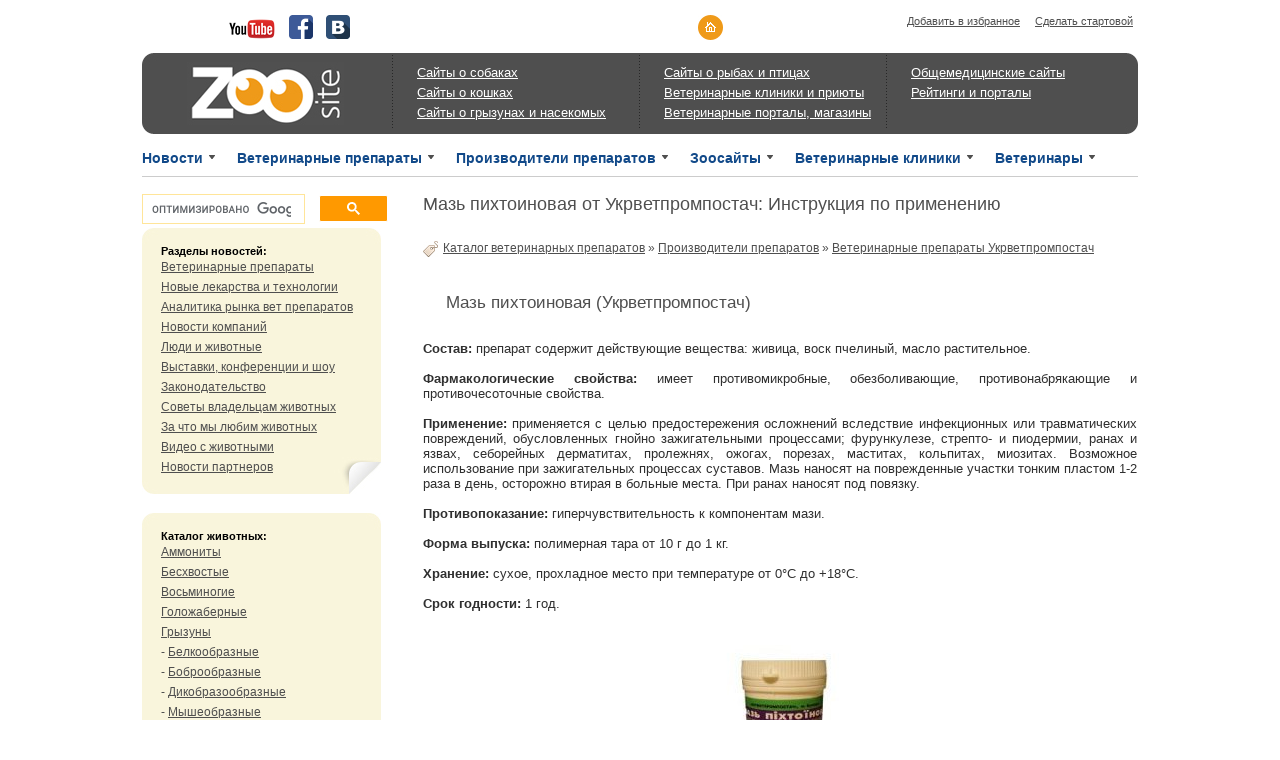

--- FILE ---
content_type: text/html; charset=windows-1251
request_url: https://www.zoosite.com.ua/veterinary_preparation_ukrvetprompostach-pyhtoin-maz_1334.html
body_size: 6411
content:
<!DOCTYPE html PUBLIC "-//W3C//DTD XHTML 1.0 Transitional//EN" "http://www.w3.org/TR/xhtml1/DTD/xhtml1-transitional.dtd">
<html xmlns="http://www.w3.org/1999/xhtml">
<head>
<meta http-equiv="Content-Type" content="text/html; charset=windows-1251" />
<meta name="author" content=""  />
<meta name="description" content="Ветеринарный препарат Мазь пихтоиновая, производства Укрветпромпостач, применяют с целью предостережения осложнений вследствие инфекционных или травматических повреждений, обусловленных гнойно зажигательными процессами; фурункулезе, стрепто- и пиодермии, ранах и язвах, себорейных дерматитах, пролежнях, ожогах, порезах, маститах, кольпитах, миозитах. "  />
<meta name="keywords" content="ветеринарный препарат, Мазь пихтоиновая, лекарства для животных, препараты для животных, ветеринарные лекарства"  />
<meta name="viewport" content="width=device-width, initial-scale=1">
<link rel="shortcut icon" href="/favicon.ico"/>
<link href="new/style2.css" type="text/css" rel="stylesheet" />

<!--[if IE 6]>
<script type="text/javascript" src="js/pngfix.js"></script>
<script>
DD_belatedPNG.fix('.png,img');
</script>
<style>		
body { behavior:url("csshover.htc"); }
</style>
<![endif]-->
<title>Ветеринарный препарат Мазь пихтоиновая от Укрветпромпостач. Инструкция, показания, применение, дозировка.</title>
<script type="text/javascript">
  var _gaq = _gaq || [];
  _gaq.push(['_setAccount', 'UA-22833592-2']);
  _gaq.push(['_trackPageview']);

  (function() {
    var ga = document.createElement('script'); ga.type = 'text/javascript'; ga.async = true;
    ga.src = ('https:' == document.location.protocol ? 'https://ssl' : 'http://www') + '.google-analytics.com/ga.js';
    var s = document.getElementsByTagName('script')[0]; s.parentNode.insertBefore(ga, s);
  })();
</script>
<script data-ad-client="ca-pub-7508243534506220" async src="https://pagead2.googlesyndication.com/pagead/js/adsbygoogle.js"></script>
<!-- Google tag (gtag.js) -->
<script async src="https://www.googletagmanager.com/gtag/js?id=UA-22833592-2"></script>
<script>
  window.dataLayer = window.dataLayer || [];
  function gtag(){dataLayer.push(arguments);}
  gtag('js', new Date());
  gtag('config', 'UA-22833592-2');
</script>
</head>
<body>
<div class="bg_top">
<div class="all">
    	<div class="head">
		<div class="gp1"><g:plusone size="medium"></g:plusone>
		</div>
        	<div class="search">

                <a target="_blank" href="http://www.zoosite.com.ua/youtube/"><img hspace="5" src="/img/youtube-icon.png" width="48" height="20" /></a>
                <a target="_blank" href="http://www.zoosite.com.ua/facebook/"><img hspace="5" src="/img/facebook-24.png" width="24" height="24" /></a>
                <a target="_blank" href="http://www.zoosite.com.ua/vk/"><img hspace="5" src="/img/vk-24.png" width="24" height="24" /></a>
				
            </div>
            <div class="home"><a href=".">&nbsp;</a></div>
            <div class="links"><span><a rel="sidebar" onclick="window.external.AddFavorite(location.href,'ZOOSite - ветеринарные препараты и каталог зоо-сайтов'); return false;" href="http://www.zoosite.com.ua/" title="ZOOSite - ветеринарные препараты и каталог зоо-сайтов">Добавить в избранное</a></span><span><a onclick="this.style.behavior='url(#default#homepage)'; this.setHomePage('http://www.zoosite.com.ua/'); return false" 
href="http://www.zoosite.com.ua/#">Сделать стартовой</a></span></div>

</div>    
        <div class="gray">
        	<div class="gl"><div class="gr">
            	<div class="logo"><a href=".">&nbsp;</a></div>
		<div class="textblock"><a href="site_category_1.html">Сайты о собаках</a><br /><a href="site_category_2.html">Сайты о кошках</a><br /><a href="site_category_4.html">Сайты о грызунах и насекомых</a></div><div class="textblock"><a href="site_category_3.html">Сайты о рыбах и птицах</a><br /><a href="site_category_7.html">Ветеринарные клиники и приюты</a><br /><a href="site_category_8.html">Ветеринарные порталы, магазины</a></div><div class="textblock"><a href="site_category_9.html">Общемедицинские сайты</a><br /><a href="site_category_10.html">Рейтинги и порталы</a><br /></div>
            </div></div>
        </div>
        <div class="topmenu">
        	<span><a href="veterinary_news.html">Новости</a></span>
        	<span><a href="veterinary_preparation.html">Ветеринарные препараты</a></span>
        	<span><a href="vetfirms.html">Производители препаратов</a></span>
            	<span><a href="sites.html">Зоосайты</a></span>
		<span><a href="veterinarnaja_klinika.html">Ветеринарные клиники</a></span>
            	<span><a href="veterinary_personality.html">Ветеринары</a></span>
				<a class="mobmenu mob">Все пункты</a>
        </div>
        <div class="container"> 
        	<div class="left_side">
           	           	<div class="main_search no-mob"><script async src="https://cse.google.com/cse.js?cx=partner-pub-7508243534506220:8628873215"></script><div class="gcse-searchbox-only"></div></div>
            	<div class="left_menu">
                	<div class="lmc"><div class="lmt"><div class="lmb">
                    	<ul class="main-news">
 			<strong>Разделы новостей:</strong><li><a href="veterinary_news_category_veterinary_drugs_1.html">Ветеринарные препараты</a></li><li><a href="veterinary_news_category_new_technologies_3.html">Новые лекарства и технологии</a></li><li><a href="veterinary_news_category_animal_drugs_market_2.html">Аналитика рынка вет препаратов</a></li><li><a href="veterinary_news_category_company_news_4.html">Новости компаний</a></li><li><a href="veterinary_news_category_people_and_animals_6.html">Люди и животные</a></li><li><a href="veterinary_news_category_animals_events_5.html">Выставки, конференции и шоу</a></li><li><a href="veterinary_news_category_legislation_7.html">Законодательство</a></li><li><a href="veterinary_news_category_pet_owner_tips_8.html">Советы владельцам животных</a></li><li><a href="veterinary_news_category_why_do_we_love_animals_11.html">За что мы любим животных</a></li><li><a href="veterinary_news_category_animals_videos_9.html">Видео с животными</a></li><li><a href="veterinary_news_category_partner_news_10.html">Новости партнеров</a></li>
                        </ul>
                    </div></div></div>
                </div>
                           	<div class="left_menu">
                	<div class="lmc"><div class="lmt"><div class="lmb">
                    	<ul class="cat-animals">
 			<strong>Каталог животных:</strong><li><a href="animalsclass-ammonoidea-34.html">Аммониты</a></li><li><a href="animalsclass-copelata-37.html">Бесхвостые</a></li><li><a href="animalsclass-octopuses-36.html">Восьминогие</a></li><li><a href="animalsclass-nudibranchs-25.html">Голожаберные</a></li><li><a href="animalsclass-rodents-1.html">Грызуны</a></li><li>	- <a href="animals-vid-belkoobraznye-6.html">Белкообразные</a></li><li>	- <a href="animals-vid-bobroobraznye-12.html">Боброобразные</a></li><li>	- <a href="animals-vid-dikobrazoobraznye-13.html">Дикобразообразные</a></li><li>	- <a href="animals-vid-muridae-15.html">Мышеобразные</a></li><li>	- <a href="animals-vid-shipohvostoobraznye-14.html">Шипохвостообразные</a></li><li><a href="animalsclass-hyrocoidea-18.html">Даманы</a></li><li>	- <a href="animals-vid-procaviidae-45.html">Дамановые</a></li><li><a href="animalsclass-archaeogastropoda-22.html">Двупредсердные</a></li><li><a href="animalsclass-decapods-35.html">Десятиногие</a></li><li><a href="animalsclass-lagomorphs-8.html">Зайцеобразные</a></li><li>	- <a href="animals-vid-leporidae-31.html">Зайцевые</a></li><li>	- <a href="animals-vid-pika-32.html">Пищухи</a></li><li><a href="animalsclass-soricomorpha-12.html">Землеройкообразные</a></li><li>	- <a href="animals-vid-shrew-36.html">Землеройковые</a></li><li>	- <a href="animals-vid-talpidae-37.html">Кротовые</a></li><li>	- <a href="animals-vid-solenodon-38.html">Щелезубы</a></li><li><a href="animalsclass-cetacea-7.html">Китообразные</a></li><li>	- <a href="animals-vid-mysticeti-29.html">Беззубые киты</a></li><li>	- <a href="animals-vid-odontoceti-30.html">Зубатые киты</a></li><li><a href="animalsclass-ungulate-6.html">Копытные</a></li><li>	- <a href="animals-vid-odd-toed-ungulate-28.html">Непарнокопытные</a></li><li>	- <a href="animals-vid-even-toed-ungulate-27.html">Парнокопытные</a></li><li><a href="animalsclass-pteropoda-26.html">Крылоногие</a></li><li><a href="animalsclass-insectivora-15.html">Насекомоядные</a></li><li>	- <a href="animals-vid-erinaceidae-41.html">Ежовые</a></li><li><a href="animalsclass-eulamellibranchia-31.html">Настоящие пластинчатожаберные</a></li><li><a href="animalsclass-nautiloidea-33.html">Наутилиды</a></li><li><a href="animalsclass-pilosa-19.html">Неполнозубые</a></li><li>	- <a href="animals-vid-megalonychidae-47.html">Двупалоленивцевые</a></li><li>	- <a href="animals-vid-myrmecophagidae-48.html">Муравьедовые</a></li><li><a href="animalsclass-filibranchia-30.html">Нитежаберные</a></li><li><a href="animalsclass-monotocardia-23.html">Однопредсердные</a></li><li><a href="animalsclass-monotreme-17.html">Однопроходные</a></li><li>	- <a href="animals-vid-tachyglossidae-44.html">Ехидны</a></li><li>	- <a href="animals-vid-ornithorhynchidae-43.html">Утконосовые</a></li><li><a href="animalsclass-protobranchia-29.html">Первичножаберные</a></li><li><a href="animalsclass-septibranchia-32.html">Перегородчатожаберные</a></li><li><a href="animalsclass-tectibranchia-24.html">Покрытожаберные</a></li><li><a href="animalsclass-primate-9.html">Приматы</a></li><li>	- <a href="animals-vid-strepsirrhini-33.html">Мокроносые</a></li><li>	- <a href="animals-vid-haplorhini-34.html">Сухоносые</a></li><li><a href="animalsclass-birds-2.html">Птицы</a></li><li>	- <a href="animals-vid-ciconiiformes-11.html">Аистообразные</a></li><li>	- <a href="animals-vid-woodpeckers-16.html">Дятлообразные</a></li><li>	- <a href="animals-vid-zhuravleobraznye-17.html">Журавлеобразные</a></li><li>	- <a href="animals-vid-kukushkoobraznye-5.html">Кукушкообразные</a></li><li>	- <a href="animals-vid-penguins-19.html">Пингвинообразные</a></li><li>	- <a href="animals-vid-psittaciformes-18.html">Попугаеобразные</a></li><li>	- <a href="animals-vid-strausoobraznye-4.html">Страусообразные</a></li><li>	- <a href="animals-vid-flamingoobraznue-20.html">Фламингообразные</a></li><li><a href="animalsclass-fishes-3.html">Рыбы</a></li><li>	- <a href="animals-vid-acanthodii-3.html">Акантоды</a></li><li>	- <a href="animals-vid-lopasteperye-fish-10.html">Лопастепёрые рыбы</a></li><li>	- <a href="animals-vid-ray-finned-fish-9.html">Лучепёрые рыбы</a></li><li>	- <a href="animals-vid-armored-fish-1.html">Панцирные рыбы</a></li><li>	- <a href="animals-vid-cartilaginous-fishes-2.html">Хрящевые рыбы</a></li><li><a href="animalsclass-basommatophora-27.html">Сидячеглазые</a></li><li><a href="animalsclass-sirenia-20.html">Сирены</a></li><li>	- <a href="animals-vid-dugongidae-49.html">Дюгоневые</a></li><li>	- <a href="animals-vid-trichechidae-50.html">Ламантиновые</a></li><li><a href="animalsclass-stylommatophora-28.html">Стебельчатоглазые</a></li><li><a href="animalsclass-marsupials-4.html">Сумчатые</a></li><li>	- <a href="animals-vid-vombatiformes-24.html">Вомбатообразные</a></li><li>	- <a href="animals-vid-microbiotheria-55.html">Микробиотерии</a></li><li>	- <a href="animals-vid-didelphimorphia-23.html">Опосумообразные</a></li><li>	- <a href="animals-vid-marsupial-mole-54.html">Сумчатые кроты</a></li><li>	- <a href="animals-vid-dasyuromorphia-53.html">Хищные сумчатые</a></li><li>	- <a href="animals-vid-shrew-opossum-52.html">Ценолестовые</a></li><li><a href="animalsclass-tubulidentata-16.html">Трубкозубые</a></li><li>	- <a href="animals-vid-orycteropodidae-42.html">Трубкозубовые</a></li><li><a href="animalsclass-carnivora-5.html">Хищные</a></li><li>	- <a href="animals-vid-feliformia-26.html">Кошкообразные</a></li><li>	- <a href="animals-vid-earless-seal-56.html">Настоящие тюлени</a></li><li>	- <a href="animals-vid-caniformia-25.html">Псообразные</a></li><li><a href="animalsclass-proboscidea-13.html">Хоботные</a></li><li>	- <a href="animals-vid-elephant-39.html">Слоновые</a></li><li><a href="animalsclass-pangolin-11.html">Ящеры</a></li><li>	- <a href="animals-vid-pangolin-35.html">Панголиновые</a></li>
                        </ul>
                    </div></div></div>
                </div>
                    
                <div class="banner" align="center">&nbsp;&nbsp;&nbsp;&nbsp;&nbsp;&nbsp;&nbsp;</div>
  		
		<div class="banner"></div>
            </div>
            <div class="right_side">
            	<div class="news">
		
		<div class="new"><h1>Мазь пихтоиновая от Укрветпромпостач: Инструкция по применению</h1><div class="body"><div class="categorie2"><div class="cat"><a title="Ветеринарные препараты" href="veterinary_preparation.html">Каталог ветеринарных препаратов</a> » <a title="Производители ветеринарных препаратов" href="vetfirms.html">Производители препаратов</a> » <a title="препараты Укрветпромпостач" href="veterinary_firms_ukrvetprompostach_62.html">Ветеринарные препараты Укрветпромпостач</a><p></div></div><div class="new_data"><div class="txt"><h2>Мазь пихтоиновая (Укрветпромпостач)</h2><p align="justify"><strong>Состав: </strong>препарат содержит действующие вещества: живица, воск пчелиный, масло растительное.<br>
<br>
<strong>Фармакологические свойства:</strong> имеет противомикробные, обезболивающие, противонабрякающие и противочесоточные свойства.<br>
<br>
<strong>Применение:</strong> применяется с целью предостережения осложнений вследствие инфекционных или травматических повреждений, обусловленных гнойно зажигательными процессами; фурункулезе, стрепто- и пиодермии, ранах и язвах, себорейных дерматитах, пролежнях, ожогах, порезах, маститах, кольпитах, миозитах. Возможное использование при зажигательных процессах суставов. Мазь наносят на поврежденные участки тонким пластом 1-2 раза в день, осторожно втирая в больные места. При ранах наносят под повязку.<br>
<br>
<strong>Противопоказание: </strong>гиперчувствительность к компонентам мази.<br>
<br>
<strong>Форма выпуска:</strong> полимерная тара от 10 г до 1 кг.<br>
<br>
<strong>Хранение: </strong>сухое, прохладное место при температуре от 0°С до +18°С.<br>
<br>
<strong>Срок годности:</strong> 1 год.&nbsp; <br>
</p><center><img src="/img/drags/1334/f2_1334.jpg" alt="Мазь пихтоиновая"></center><a href="comments_veterinary_preparation_ukrvetprompostach-pyhtoin-maz_1334.html">Прочитать/оставить отзыв о ветеринарном препарате Мазь пихтоиновая</a></div></div></div></div>
               <p>
                </div>
            <div align="left">
		
                </div>
            </div>
			<div class="mob-reklama mob"></div>
            <div class="clr"></div>
        </div>
	<div class="products"><div class="p_c"><div class="p_t"><div class="p_b"><div class="title">Новые препараты</div><div class="body"><div class="prod_image"><a href="veterinary_preparation_brovapharma-galmolakt_2111.html"><img src="/img/drags/2111/foto3_2111.jpg" alt="Гальмолакт" width="90"/></a></div><div class="prod_info"><a href="veterinary_preparation_brovapharma-galmolakt_2111.html">Гальмолакт</a><span> (Бровафарма)</span><br /><br />Ветеринарный препарат Гальмолакт производства Бровафарма, применяют сукам и кошкам для устранения симптомов ложной беременности (псевдобеременности) и прекращения лактации при отлучении щенков и котят.</div><div class="prod_image"><a href="veterinary_preparation_orisil-pharm_atoksil_vp_2110.html"><img src="/img/drags/2110/foto3_2110.jpg" alt="Атоксил ВП" width="90"/></a></div><div class="prod_info"><a href="veterinary_preparation_orisil-pharm_atoksil_vp_2110.html">Атоксил ВП</a><span> (Орисил-Фарм)</span><br /><br />Ветеринарный препарат Атоксил ВП производства Орисил-Фарм, применяют с целью профилактики и в комплексе терапевтических мероприятий, как сорбент перорально крупному рогатому скоту, свиньям, собакам, кошкам, цыплятам-бройлерам при желудочно-кишечных заболеваниях с диарейным синдромом, гепатитах, интоксикациях, микотоксикозах.</div><div class="prod_image"><a href="veterinary_preparation_dolfos_immunodol_cat_2109.html"><img src="/img/drags/2109/foto3_2109.jpg" alt="ImmunoDol Cat" width="90"/></a></div><div class="prod_info"><a href="veterinary_preparation_dolfos_immunodol_cat_2109.html">ImmunoDol Cat</a><span> (Dolfos)</span><br /><br />Ветеринарный препарат ImmunoDol Cat, производства Dolfos, применяют котам для укрепления иммунитета, также рекомендовано животным, переживающим стресс, независимо от возрастных особенностей или способа содержания. Назначают молодым кошкам для поддержания стабильной иммунной системы.</div><div class="clr"></div></div></div></div></div>
        </div>
        <div class="footer">
        	<div class="copy">&copy; ZOOSite.com.ua. 2008-2022<br />Все права защищены.</div>
            <div class="fmenu">
            	<span><a href="page_2.html">О сайте</a></span>
            	<span><a href="page_6.html">Контакты</a></span>
            	<span><a href="page_5.html">Добавить сайт в каталог</a></span>
            	<span><a href="news_archive.html">Архив новостей</a></span>
            	<span><a href="comments_veterinary_preparation.html">Отзывы о препаратах</a></span>
            </div>
        </div>
    </div>
</div>
<script>
 document.querySelector('.mobmenu').onclick = function() {
  document.querySelector('.topmenu').classList.toggle('open');
};
 document.querySelector('.cat-animals strong').onclick = function() {
  var elem = document.querySelectorAll(".cat-animals li");  
  for(var i = 0; i < elem.length; i++) {
    elem[i].classList.toggle("on");
  }
}; 
document.querySelector('.main-news strong').onclick = function() {
  var mainnews = document.querySelectorAll(".main-news li");  
  for(var i = 0; i < mainnews.length; i++) {
    mainnews[i].classList.toggle("on");
  }
};
</script> 
<!--LiveInternet counter--><script type="text/javascript"><!--
new Image().src = "//counter.yadro.ru/hit?r"+
escape(document.referrer)+((typeof(screen)=="undefined")?"":
";s"+screen.width+"*"+screen.height+"*"+(screen.colorDepth?
screen.colorDepth:screen.pixelDepth))+";u"+escape(document.URL)+
";"+Math.random();//--></script><!--/LiveInternet-->
</body>
</html>


--- FILE ---
content_type: text/html; charset=utf-8
request_url: https://www.google.com/recaptcha/api2/aframe
body_size: 47
content:
<!DOCTYPE HTML><html><head><meta http-equiv="content-type" content="text/html; charset=UTF-8"></head><body><script nonce="ETworLoVfBCIBrONvI5JRw">/** Anti-fraud and anti-abuse applications only. See google.com/recaptcha */ try{var clients={'sodar':'https://pagead2.googlesyndication.com/pagead/sodar?'};window.addEventListener("message",function(a){try{if(a.source===window.parent){var b=JSON.parse(a.data);var c=clients[b['id']];if(c){var d=document.createElement('img');d.src=c+b['params']+'&rc='+(localStorage.getItem("rc::a")?sessionStorage.getItem("rc::b"):"");window.document.body.appendChild(d);sessionStorage.setItem("rc::e",parseInt(sessionStorage.getItem("rc::e")||0)+1);localStorage.setItem("rc::h",'1768879177598');}}}catch(b){}});window.parent.postMessage("_grecaptcha_ready", "*");}catch(b){}</script></body></html>

--- FILE ---
content_type: text/css
request_url: https://www.zoosite.com.ua/new/style2.css
body_size: 4874
content:
body,html {
	height: 100%;
	border:0px;
	margin:0px;
	padding:0px;
	font-family:Arial, Helvetica, sans-serif;
	font-size:11px;
	color:#000;
	list-style:none;
	}
form {
	border:0px;
	margin:0px;
	padding:0px;
	outline:none;
	}
ul {margin:0; padding:0; list-style:none;}
a {
	text-decoration:underline;
	}
a:hover {
	text-decoration:none;
	}
a.noborder {
	border:none !important; 
	}
* input {outline: none;}
body {
	background:#fff;
	}
p {
	margin:0;
	padding:0.7em 0;
	}
h1 {
	padding:5px 0 0 23px;
	height:25px;
	font:18px Arial, Helvetica, sans-serif;
	color:#4f4f4f;
	}
h2 {
	padding:5px 0 0 23px;
	height:25px;
	font:17px Arial, Helvetica, sans-serif;
	color:#4f4f4f;
	}
img {
	border:none;
	}
.clr { 
	clear:both;
}
.clearfix:after {
	content: ".";
	display: block;
	clear: both;
	visibility: hidden;
	line-height: 0;
	height: 0;
}
 
.clearfix {
	display: inline-block;
}
 
html[xmlns] .clearfix {
	display: block;
}
 
* html .clearfix {
	height: 1%;
}
/*    3-  */
/*   */
.bg_top {
	width: 100%;
	min-width:1000px;
	width:expression(document.body.clientWidth > 1000? "auto": "1000px" );
	background:#fff;
	}
.all {
	width:996px;
	margin:0 auto;
	position:relative;
	}
.head {
	height:53px;
	}
.search {
	float:left;
	width:475px;
	padding:15px 0 0 11px;
	}
.search input {
	display:block;
	float:left;
	width:185px;
	height:12px;
	padding:4px 10px;
	border:1px #505050 solid;
	font:12px Arial, Helvetica, sans-serif;
	color:#505050;
	}
.search div {
	float:left;
	width:200px;
	}
.search div input {
	background:url(/images/submit.jpg) 0 0 no-repeat;
	width:27px;
	height:21px;
	padding:0;
	border:none;
	cursor:pointer;
	}
.gp1 {
	float:left;
	width:70px;
	height:25px;
	padding:15px 0 0 0;
	}
.home {
	float:left;
	width:25px;
	height:25px;
	padding:15px 0 0 0;
	}
.home a {
	display:block;
	width:25px;
	height:25px;
	text-decoration:none;
	background:url(/images/home.jpg) 0 0 no-repeat;
	}
.links {
	float:right;
	width:350px;
	padding:15px 5px 0 0;
	text-align:right;
	height:30px;
	}
.links span {
	padding:0 0 0 15px;
	}
.links a {
	color:#505050;
	}
.gray {
	height:97px;
	}
.gl {
	background:#4f4f4f url(/images/gl.jpg) 0 0 no-repeat;
	}
.gr {
	background:url(/images/gr.jpg) right 0 no-repeat;
	height:81px;
	}
.logo {
	float:left;
	width:205px;
	padding:9px 0 0 45px;
	}
.logo a {
	background:url(/images/logo.jpg) 0 0 no-repeat;
	width:157px;
	height:63px;
	display:block;
	text-decoration:none;
	}
.textblock {
	float:left;
	width:222px;
	height:66px;
	padding:10px 0 0 25px;
	background:url(/images/gline.jpg) 0 0 no-repeat;
	font:13px Arial, Helvetica, sans-serif;
	line-height:20px;
	}
.textblock a { color:#fff;}
.textblock a.pr { color:#F79F35;}
.topmenu {
	height:26px;
	border-bottom:1px #ccc solid;
	}
.topmenu span {
	display:inline-block;
	padding:0 18px 0 0;
	font:14px Arial, Helvetica, sans-serif;
	font-weight:bold;
	}
.topmenu span a {
	display:inline-block;
	padding:0 13px 0 0;
	background:url(/images/arr_b_white.jpg) right 5px no-repeat;
	color:#114989;
	text-decoration:none;
	}
.topmenu span a:hover {
	text-decoration:underline;
	}
.container {}
.container .left_side {
	float:left;
	width:258px;
	padding:17px 0 0 0;
	}
.container .right_side {
	float:left;
	width:737px;
	}
.left_menu {
	padding:0 0 19px 0;
	}
.lmc {
	background:#f9f5dc;
	width:239px;
	}
.lmt {
	background:url(/images/lmt.jpg) 0 0 no-repeat;
	}
.lmb {
	background:url(/images/lmb.jpg) 0 bottom no-repeat;
	padding:17px 19px;
	}
.left_menu ul {
	margin:0;
	padding:0;
	list-style:none;
	}
.left_menu li {
	font:12px Arial, Helvetica, sans-serif;
	color:#4f4f4f;
	line-height:20px;
	}
.left_menu li a  {
	color:#4f4f4f;
	}
.banner {
	padding:0 0 20px 0;
	}
.people {
	width:240px;
	}
.people .title,.sites .title {
	font:18px Arial, Helvetica, sans-serif;
	color:#242424;
	}
.people .body {}
.people .body div {
	font:12px Arial, Helvetica, sans-serif;
	line-height:20px;
	color:#4f4f4f;
	padding:0 0 12px 0;
	border-bottom:1px #ccc solid;
	height:70px;
	}
.people .body div a {
	color:#4f4f4f;
	}
.people .body div img { margin-right:12px; margin-top:10px;}
.people .body div span {
	display:inline-block;
	background:url(/images/name.jpg) right 0 no-repeat;
	padding:5px 22px 0 0;
	}
.link {
	padding:7px 0 0 0 !important;
	border:none !important;
	font-weight:bold !important;
	height:32px !important;
	}
.link a {
	color:#114989 !important;
	text-decoration:none !important;
	}
.link a:hover {
	text-decoration:underline !important;
	}
.sites {
	width:240px;
	}
.sites .body  div {
	font:12px Arial, Helvetica, sans-serif;
	line-height:13px;
	color:#4f4f4f;
	padding:13px 0;
	border-bottom:1px #ccc solid;
	}
.sites .body div a {
	color:#114989;
	}
.news {}
.news .title {
	padding:12px 0 0 23px;
	background:url(/images/rss.jpg) 0 15px no-repeat;
	height:25px;
	font:18px Arial, Helvetica, sans-serif;
	color:#242424;
	}
.news .body {
	padding:15px 0 15px 23px;
	}
.news .body.graa {
	background:#f6f6f6;
	}
.news .body .i {
	float:left;
	width:120px;
	}
.news .body .t {
	float:left;
	width:580px;
	}
.news .body .h {
	font:14px Arial, Helvetica, sans-serif;
	color:#114989;
	padding:0 0 10px 0;
	}
.news .body .h a {
	color:#114989;
	}
.cat {
	float:left;
	padding:0 10px 0 20px;
	height:30px;
	background:url(/images/cat.jpg) 0 0 no-repeat;
	font:12px Arial, Helvetica, sans-serif;
	color:#4f4f4f;
	}
.cat a {
	color:#4f4f4f;
	}
.date {
	float:left;
	padding:0 0 0 7px;
	width:140px;
	background:url(/images/cat_line.jpg) 0 0 no-repeat;
	line-height:13px;
	color:#4f4f4f;
	}
.text {
	clear:both;
	font:13px Arial, Helvetica, sans-serif;
	color:#303030;
	}
.alllink {
	padding:12px 0 0 0;
	height:25px;
	font:12px Arial, Helvetica, sans-serif;
	font-weight:bold;
	}
.alllink span {
	display:inline-block;
	padding:0 9px 0 0;
	background:url(/images/arr_r.jpg) right 5px no-repeat;
	}
.alllink a {
	color:#114989;
	}
.cnt {}
.lft {
	float:left;
	width:413px;
	}
.rght {
	float:left;
	width:301px;
	padding:0 0 0 20px;
	}
.advert {
	padding:5px 0 0 0;
	}
.advert .title {
	height:21px;
	font:18px Arial, Helvetica, sans-serif;
	color:#242424;	
	}
.advert .body {
	padding:15px 0 9px 0;
	border-bottom:1px #ccc solid;
	}
.advert .body .img {
	float:left;
	width:84px;
	}
.advert .body .info {
	float:left;
	width:107px;
	padding:0 15px 0 0;
	}
.advert .body .info div {
	padding:0 0 5px 0;
	}
.advert .body .info a {
	color:#114989;
	font:12px Arial, Helvetica, sans-serif;
	}
.advert .body .info .price {
	width:80px;
	height:21px;
	background:url(/images/price.jpg) 0 0 no-repeat;
	font:12px Arial, Helvetica, sans-serif;
	color:#fff;
	font-weight:bold;
	line-height:21px;
	text-align:center;
	}
.advert .body .info .category {
	color:#4f4f4f;
	}
.clinicks {
	padding:5px 0 0 0;
	}
.clinicks .title {
	height:21px;
	font:18px Arial, Helvetica, sans-serif;
	color:#242424;	
	}
.clinicks .body {
	padding:15px 0;
	border-bottom:1px #ccc solid;
	}
.clinicks .body .clin {
	float:left;
	width:206px;
	padding:0 0 3px 0;
	}
.clinicks .body .clin div {
	font:12px Arial, Helvetica, sans-serif;
	padding:0 0 3px 0;
	}
.clinicks .body .clin a {
	color:#114989;
	}
.banner2 {
	padding:0 0 20px 0;
	}
.orange {
	width:300px;
	}
.or_t {
	background:#f9f5dc url(/images/int_t.jpg) 0 0 no-repeat;
	}
.or_b {
	background:url(/images/int_b.jpg) 0 bottom no-repeat;
	padding:15px 20px;
	font:12px Arial, Helvetica, sans-serif;
	color:#4f4f4f;
	}
.or_b strong {
	font:18px Arial, Helvetica, sans-serif;
	color:#242424;
	}
.or_b span {
	font:18px Arial, Helvetica, sans-serif;
	color:#114989;
	}
.products {
	padding:5px 0 0 0;
	}
	.p_c {
		background:url(/images/cir_c.jpg) 0 0 repeat-y;
		}
	.p_t {
		background:url(/images/cir_t.jpg) 0 0 no-repeat;
		}
	.p_b {
		background:url(/images/cir_b.jpg) 0 bottom no-repeat;
		}
.products .title {
	padding:18px 0 0 17px;
	height:24px;
	font:18px Arial, Helvetica, sans-serif;
	color:#242424;
	}
.products .h1 {
	padding:18px 0 0 17px;
	height:24px;
	font:18px Arial, Helvetica, sans-serif;
	color:#242424;
	}
.products .body {
	padding:0 0 6px 10px;
	}
.products .body .prod_image {
	float:left;
	width:90px;
	}
.products .body .prod_info {
	float:left;
	width:228px;
	padding:5px 5px 0 0;
	font:12px Arial, Helvetica, sans-serif;
	color:#4f4f4f;
	}
.products .body .prod_info span {
	font:11px Arial, Helvetica, sans-serif;
	color:#4f4f4f;
	}
.products .body .prod_info a {
	color:#114989;
	}
.footer {
	height:66px;
	}
.copy {
	float:left;
	width:400px;
	padding:22px 0 0 15px;
	}
.fmenu {
	float:right;
	width:500px;
	text-align:right;
	padding:22px 15px 0 0;
	}
.fmenu span {
	display:inline-block;
	padding:0 0 0 10px;
	}

.fmenu a {
	color:#114989;
	}
.main_search {
	padding:0px 12px 0px 0px;
}
.new {}
.new .title {
	padding:12px 0 0 23px;
	background:url(/images/rss.jpg) 0 18px no-repeat;
	height:25px;
	font:24px Arial, Helvetica, sans-serif;
	color:#242424;
	}
.new .title .h1 {
	padding:12px 0 0 23px;
	background:url(/images/rss.jpg) 0 18px no-repeat;
	height:25px;
	font:24px Arial, Helvetica, sans-serif;
	color:#242424;
	}
.new .header {
	}
.new .h1 {
	padding:5px 0 0 23px;
	height:25px;
	font:18px Arial, Helvetica, sans-serif;
	color:#4f4f4f;
	}
.new .body {
	padding:10px 0 20px 23px;
	}
.new .body .new_image {
	float:left;
	}
.new .body .new_data,.new .body .new_image {
	position:relative;
	margin-top:-20px;
	}
.new .body .new_image {
	width:224px;
	position:relative;
	z-index:2;
	}
.new .body .new_data {
	padding:20px 0 0 0;
	font:13px Arial, Helvetica, sans-serif;
	color:#303030;
	}
.new .body .new_data a {
	color:#114989;
	}
.new .body .new_data em {
	color:#777;
	}
.new .body .new_data ul {
    display: block;
    list-style-type: disc;
    margin-top: 1em;
    margin-bottom: 1 em;
    margin-left: 0;
    margin-right: 0;
    padding-left: 40px;
} 
.new .body .new_data li {
    display: list-item;
}
.new .body  .categorie {
	padding:0 0 0 224px;
	height:33px;
	position:relative;
	z-index:3;
	}
.new .body  .categorie2 {
	padding:0 0 0 0px;
	height:33px;
	position:relative;
	z-index:3;
	}
.new .body  .categorie .cat {
	height:30px;
	}
.w3-btn,.w3-button{border:none;display:inline-block;padding:8px 8px;vertical-align:middle;overflow:hidden;text-decoration:none;color:inherit;background-color:inherit;text-align:center;cursor:pointer;white-space:nowrap}
.w3-btn:hover{box-shadow:0 4px 4px 0 rgba(0,0,0,0.2),0 4px 4px 0 rgba(0,0,0,0.19)}
.w3-btn,.w3-button{-webkit-touch-callout:none;-webkit-user-select:none;-khtml-user-select:none;-moz-user-select:none;-ms-user-select:none;user-select:none}   
.w3-disabled,.w3-btn:disabled,.w3-button:disabled{cursor:not-allowed;opacity:0.3}.w3-disabled *,:disabled *{pointer-events:none}
.w3-btn.w3-disabled:hover,.w3-btn:disabled:hover{box-shadow:none}
		.w3-orange,.w3-hover-orange:hover{color:#fff!important;font-size:14px; font-weight: bold; background-color:#DA9F39!important}
.image_comm {
	margin:4px 0 0 0;
	padding:8px 11px;
	text-align:right;
	width:186px;
	background:#f9f5dc;
	font:12px Arial, Helvetica, sans-serif;
	font-style:italic;
	color:#777;
	}
.navi {
	font:12px Arial, Helvetica, sans-serif;
	font-weight:bold;
	height:35px;
	}
.navi img {
	vertical-align:middle;
	}
.navi span {
	padding:0 10px;
	color:#ccc;
	font-size:14px;
	}
.navi span.nl {
	padding:0 10px 0 0;
	}
.navi span.nr {
	padding:0 0 0 10px;
	}
.navi a {
	color:#114989;
	text-decoration:none;
	}
.navi a:hover {
	text-decoration:underline;
	}
.submenus {}
.submenus .sm {
	float:left;
	width:300px;
	font:14px Arial, Helvetica, sans-serif;
	}
.submenus .sm span {
	display:block;
	height:23px;
	padding:3px 0 0 17px;
	background:url(/images/bull.jpg) 0 7px no-repeat;
	}
.submenus .sm a {
	color:#303030;
	text-decoration:none;
	}
.submenus .sm a:hover {
	text-decoration:underline;
	}
.submenus .smm {
	float:left;
	width:460px;
	font:14px Arial, Helvetica, sans-serif;
	}
.submenus .smm span {
	display:block;
	padding:3px 0 0 17px;
	background:url(/images/bull.jpg) 0 17px no-repeat;
	}
.submenus .smm a {
	color:#114989;
	}
.submenus .smm img {
	vertical-align:middle;
	margin-right:10px;
	}
.table {
	padding:25px 0;
	}
.table .name {
	padding-left:15px;
	float:left;
	width:150px;
	}
.table .info {
	float:left;
	width:468px;
	}
.table .thead {
	height:34px;
	background:#4f4f4f;
	font:14px Arial, Helvetica, sans-serif;
	font-weight:bold;
	color:#fff;
	line-height:34px;
	}
.tr {
	border-bottom:1px #ccc solid;
	}
.tr.graaa {
	background:#f6f6f6;
	}
.tr .name {
	padding:15px;
	float:left;
	width:150px;
	font:13px Arial, Helvetica, sans-serif;
	color:#303030;
	}
.tr .info {
	padding:15px 15px 15px 0;
	font:13px Arial, Helvetica, sans-serif;
	color:#303030;
	float:left;
	width:453px;
	}
.tr .image {
	float:left;
	width:122px;
	text-align:center;
	padding:10px 0;
	}
.tr .firm {
	float:left;
	width:614px;
	font:13px Arial, Helvetica, sans-serif;
	color:#303030;
	line-height:28px;
	padding:10px 0;
	}
.submenus2 {}
.submenus2 .sm2 {
	float:left;
	width:520px;
	font:14px Arial, Helvetica, sans-serif;
	}
.submenus2 .sm2 span {
	display:block;
	height:23px;
	padding:3px 0 0 17px;
	background:url(/images/bull.jpg) 0 7px no-repeat;
	}
.submenus2 .sm2 a {
	color:#303030;
	text-decoration:none;
	}
.submenus2 .sm2 a:hover {
	text-decoration:underline;
	}
.submenus2 .smm2 {
	float:left;
	width:460px;
	font:14px Arial, Helvetica, sans-serif;
	}
.submenus2 .smm2 span {
	display:block;
	padding:3px 0 0 17px;
	background:url(/images/bull.jpg) 0 17px no-repeat;
	}
.submenus2 .smm2 a {
	color:#114989;
	}
.submenus2 .smm2 img {
	vertical-align:middle;
	margin-right:10px;
	}

/* DWIM */
.mob
{
	display:none
}

@media screen and (max-device-width: 999px) {
	.bg_top {
		min-width: 100%;
	}
	.all {
		width:100%;
		overflow:hidden
	}
	.gr {
    display: -webkit-box;
    display: -ms-flexbox;
    display: flex;
} 
	.search {
    /* width: 475px; */
    width: 50%;
	}
	.topmenu {
    min-height: 36px;
	height:auto;
	}
	.container .left_side {
		width: 26%;
	}
	.container .right_side {
		width: 74%;
	}
	.gp1 {
    width: auto;
	}
	.lmc {
    width: auto;
	}
	.news .body .t {
		width: auto;
	}
.new .body  .categorie {
	padding:0 10px 0 10px;
	height:20px;
	}
	.copy {
    width: auto;
}
.clinicks
{
	padding:10px

}
.clinicks .body .clin {
   
    width: auto;
    padding: 0 5px 5px 5px;
}
.clinicks .body
{
	display:-webkit-box;
    	display:-ms-flexbox;
    	display:flex;
		    width: auto;

}
.clinicks .body .clr
{
	display:none
}
.products .body
{
	display:-webkit-box;
    	display:-ms-flexbox;
    	display:flex; 
		-ms-flex-wrap:wrap;
    flex-wrap:wrap
}
.products .body .prod_image
{
	width:20%;
	margin:10px 0
}
.products .body .prod_info
{
	width:80%;
	margin:10px 0;
	padding:0
}
}
@media screen and (max-device-width: 768px) {
	.container .right_side {
    width: 100%;
}
.cat-animals li,
.main-news li
{
	display:none
}
.gl {
    background: #4f4f4f;
}
.cat-animals li.on,
.main-news li.on
{
	display:block
}
.head {
    display: none;
}
.container .left_side {
    width: 100%;
}
.google-auto-placed
{
	display:none
}
.bg_top > .all > .container
{
    	display:-webkit-box;
    	display:-ms-flexbox;
    	display:flex;
	-webkit-box-orient:vertical;
	-webkit-box-direction:normal;
	    -ms-flex-direction:column;
	        flex-direction:column;
}
.cnt {
    padding: 0 15px;
}
.sites {
       width: auto;
    padding: 0 15px;
}

.bg_top > .all > .container .right_side
{
	order:1
}
.bg_top > .all > .container .left_side
{
	order:2
}
.bg_top > .all > .container .clr
{
	order:3
}
	.gr {
    display: block;
	 height: auto;
	 background: none;
} 
	.gr .textblock {
    width: 31%;
    padding: 10px 1% 10px 1%;
    background: none;   
	height:auto;
	    display: none;
}
.gr .textblock a {
    color: #000;
}
.topmenu
{
	display:inline-block!important
}
.logo a {
    margin: 0 auto;
}
.mobbottom-menu .left_menu a {
padding:10px;
}
img
{
	max-width:100%;
	height:auto;
	margin: 10px 0;
}

.mob
{
	display:block;
}
.main_search
{
	padding:10px
}
.lmb {
    background: none;
	    overflow: auto;
}
		.mobmenu
	{
		margin:0 15px;

	}
	.gr table
	{
		width:100%
	}
	.topmenu
	{
    position: relative;
    height: 36px;
    overflow: hidden;
    display: block;
padding-right:130px;
    padding-left: 15px;
	}
	.topmenu span
	{
padding:10px 14px 10px 0;

	}
	.mobmenu
	{
		position: absolute;
    background:#fff;
    font: 14px Arial, Helvetica, sans-serif;
    font-weight: bold;
	right:0;
	top:0;
	color: #114989;
    text-decoration: none;
	cursor:pointer
	}
	.open
	{
		height:auto!important
	}
	.logo {
    margin: 0 auto;
	float:none
	}
	.copy
	{
		width:100%;
		text-align:center;
		padding: 0 0 15px 0 ;
	}
	.fmenu {
    float: none;
    width: 100%;
	margin:0 auto;
    text-align: right;
    padding: 22px 0px;
	text-align:center;
	}
	.news .body {
    padding: 15px;
	}
.new .body  .categorie {
	padding:0 10px 0 10px;
	height:auto;
	display: inline-block;
	}
	.alllink {
		padding: 12px 15px 0;
		height: 25px;
		font: 12px Arial, Helvetica, sans-serif;
		font-weight: bold;
	}
	.news .title {
		margin-left: 15px;
	}
	.gray {
		height: auto;
	}

.otherpage .new .title, .otherpage .cat {    
    height: auto!important;   
}
	.otherpage .gray {
		margin-top:20px
	}
	.otherpage .links {
    text-align: center;
	width:100%
}
.no-mob
{
	display:none
}
.otherpage .new .header {
    padding: 5px 0 0 23px;
    height: auto;
    font: 18px Arial, Helvetica, sans-serif;
    color: #4f4f4f;
}
.otherpage h1 {
    padding: 5px;
    height: auto;
}

.lmt,
.products .p_c,
.products .p_t,
.products .p_b {
    background: none;
}
.mobmenu
{
	background:url('ico-menu.png') right center no-repeat;
	line-height:36px;
	padding-right:50px
} 
.news .title {
  height: auto    
}

.cat-animals strong,
.main-news strong
{
    padding: 0 13px 0 0;
    background: url(/images/arr_b_beige.jpg) right 5px no-repeat;
	display:inline-block
}
.cat {
    padding: 0 10px 0 35px;    
    background: url(/images/cat.jpg) 15px 0 no-repeat;   
}
.submenus {
    padding-left: 15px;
}
.tr .info {
    padding: 15px;
}
body, .text {
    font-size:14px;
	line-height:18px
}
.clinicks .body .clin div, .alllink, .cat, .sites .body div {
    font-size:13px;
	line-height:16px
}
.date {
    line-height: 16px;
}
.left_menu li 
{
	font-size:14px;
	line-height:30px
}
.submenus .sm span, .submenus2 .sm2 span {   
    min-height: 30px;
    height: auto;
}
.submenus2 .sm2 {
    width: auto;
}
.tr .info {
    width: auto;
	min-width: 90%;
}
.new .body .new_image {
    margin-top: 0
}
.submenus2 .sm2 span {
    padding: 3px 0 5px 17px;
}
h1 {
    height: auto;
}
.logo {
    padding: 9px 0 9px 0;
}
.footer {
    height: auto;
}
.new .header {
    margin-left: 15px;
}
} 
